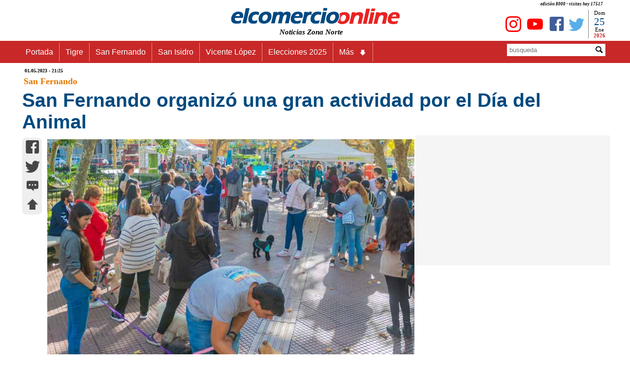

--- FILE ---
content_type: text/html
request_url: https://www.elcomercioonline.com.ar/articulos/60102203-San-Fernando-organizo-una-gran-actividad-por-el-Dia-del-Animal.html
body_size: 14351
content:
<!DOCTYPE html><html lang="es"><head><meta charset="utf-8"><meta name="language" content="es_ES"><title>San Fernando organizó una gran actividad por el Día del Animal - www.elcomercioonline.com.ar</title><META name="description" content="San Fernando celebró el Día del Animal con diversas actividades en la Plaza Mitre, donde se ofreció vacunación y castraciones para perros y gatos, entrega de chapitas identificatorias y recolección de firmas para endurecer las penas por delitos contra la fauna."><meta name="author" content="https://www.elcomercioonline.com.ar"><meta name="robots" content="max-snippet:-1, max-image-preview:large, max-video-preview:-1" /><meta name="viewport" content="width=device-width, initial-scale=1.0"><link rel="stylesheet" href="https://www.elcomercioonline.com.ar/stylesnotas.css"><link rel="stylesheet" href="https://www.elcomercioonline.com.ar/combinadonotas1.css"><script src="https://www.elcomercioonline.com.ar/main.js"></script><link rel="shortcut icon" href="/favicon.ico" type="image/x-icon"><meta property="og:locale" content="es_ES"><meta property="og:type" content="article"><meta property="og:title" content="San Fernando organizó una gran actividad por el Día del Animal"><meta property="og:description" content="El Municipio de San Fernando organizó una jornada de protección y concientización por el Día del Animal Se realizaron vacunaciones castraciones y entrega de chapitas identificatorias para perros y gatos además de recolectar firmas para modificar la Ley de Conservación de la Fauna Silvestre "><meta property="og:url" content="https://www.elcomercioonline.com.ar/articulos/60102203-San-Fernando-organizo-una-gran-actividad-por-el-Dia-del-Animal.html"><meta property="og:site_name" content="elcomercioonline.com.ar"><meta property="article:author" content="https://www.facebook.com/elcomercioonline/"><meta property="article:publisher" content="https://www.facebook.com/elcomercioonline/"><meta property="article:section" content="San Fernando"><meta property="article:published_time" content="2023-05-01T21:25:00-03:00"><meta property="article:modified_time" content="2023-05-01T21:25:00-03:00"><meta property="og:updated_time" content="2023-05-01T21:25:00-03:00"><meta property="article:tag" content="Día del Animal"><meta property="article:tag" content="Protección animal"><meta property="article:tag" content="zoonosis San Fernando"><meta property="article:tag" content="Alicia Aparicio"><meta property="article:tag" content="Juan Andreotti"><meta property="og:image" content="https://www.elcomercioonline.com.ar/imagenes/049235.jpg"><meta property="og:image:secure_url" content="https://www.elcomercioonline.com.ar/imagenes/049235.jpg"><meta property="og:image:width" content="750"><meta property="og:image:height" content="500"><meta property="fb:pages" content="319240313688"><meta property="fb:app_id" content="313553734539"><meta property="fb:admins" content="1008241659"><meta property="fb:admins" content="1127128149"><meta name="twitter:card" content="summary"><meta name="twitter:site" content="@elcomercioline"><meta name="twitter:creator" content="@elcomercioline"><meta name="twitter:description" content="El Municipio de San Fernando organizó una jornada de protección y concientización por el Día del Animal Se realizaron vacunaciones castraciones y entrega de chapitas identificatorias para perros y gatos además de recolectar firmas para modificar la Ley de Conservación de la Fauna Silvestre "><meta name="twitter:title" content="San Fernando organizó una gran actividad por el Día del Animal"><meta name="twitter:image" content="https://www.elcomercioonline.com.ar/imagenes/049235.jpg"><link rel="image_src" href="https://www.elcomercioonline.com.ar/imagenes/049235.jpg"><link rel="canonical" href="https://www.elcomercioonline.com.ar/articulos/60102203-San-Fernando-organizo-una-gran-actividad-por-el-Dia-del-Animal.html"/><link rel="amphtml" href="https://www.elcomercioonline.com.ar/articulos/60102203-San-Fernando-organizo-una-gran-actividad-por-el-Dia-del-Animal/amp/"><script type="application/ld+json">{"@context":"https://schema.org/","@type":"Organization","name":"elcomercioonline.com.ar","url":"https://www.elcomercioonline.com.ar","sameAs":["https://www.facebook.com/elcomercioonline","https://twitter.com/elcomercioline","https://www.instagram.com/elcomercioonline/"],"email":"info@elcomercioonline.com.ar","logo":{"@type":"ImageObject","url":"https://www.elcomercioonline.com.ar/imgweb/logored.png"}}</script><script type="application/ld+json">{"@context": "https://schema.org","@type":"BreadcrumbList","itemListElement":[{"@type":"ListItem","position":1,"name":"Portada","item":"https://www.elcomercioonline.com.ar"},{"@type":"ListItem","position":2,"name":"San Fernando","item":"https://www.elcomercioonline.com.ar/secciones/san-fernando/"},{"@type":"ListItem","position":3,"name":"San Fernando organizó una gran actividad por el Día del Animal","item":"https://www.elcomercioonline.com.ar/articulos/60102203-San-Fernando-organizo-una-gran-actividad-por-el-Dia-del-Animal.html"}]}</script><!-- Global site tag (gtag.js) - Google Analytics -->
<script src="https://www.googletagmanager.com/gtag/js?id=UA-237333-1" defer data-deferred="1"></script>
<script>
  window.dataLayer = window.dataLayer || [];
  function gtag(){dataLayer.push(arguments);}
  gtag('js', new Date());

  gtag('config', 'UA-237333-1');
</script><style>.articlefooter{}.main p a{text-decoration: none;}.main h2 a{text-decoration: none;}.main h3 a{text-decoration: none;}.main h4 a{text-decoration: none;}.main li{margin-left: 40px;}</style><style>.seguinos{float:left;width:100%;padding-top:20px;padding-bottom:20px}.seguinos2{float:left;width:100%;font-size:12px;font-style:italic;color:#fff;padding:0;background-color:#cb0000;text-align:center}.faceseg{float:left;padding-left:5px;padding-top:8px;padding-right:5px;text-align:center}.twitseg{float:left;padding-left:5px;padding-top:8px;padding-right:5px;text-align:center}.youtseg{float:left;padding-left:5px;padding-top:8px;padding-right:5px;text-align:center}.youtseg img{padding-top:2px;text-align:center}.faceseg a{color:#405d9a;text-decoration:none;font-size:45px;text-align:center}.twitseg a{color:#58aee9;text-decoration:none;font-size:45px;text-align:center}.youtseg a{color:red;text-decoration:none;font-size:45px;text-align:center}.twitseg{width:calc(100% / 5)}.faceseg{width:calc(100% / 5)}.youtseg{width:calc(100% / 5)}.temasrelcont{padding:5px}.temasrel{padding:5px;color:#5b5b5b;float:left;width:100%;font-size:14px;font-weight:700}.temarel{padding:5px;margin:3px;float:left;background:#0065e2;border:none;border-radius:8px 8px}.temarel a{padding:4px;text-decoration:none;color:#fff;font-weight:700;font-size:15px}.temasrel a{padding:15px;text-decoration:none;color:#012D63;font-weight:700;font-size:16px}.temasrel a:hover{color: #0065e2}.pubgooglebajo{clear: both;display: block;width: 100%;height: 800px}.temasrel p{padding-top:15px}</style><script charset="UTF-8" src="//web.webpushs.com/js/push/7a05cc8983c5313bd5d8680d4b8d0d19_1.js" defer></script>
</head>
<body><div class="contenedor" itemscope itemtype="https://schema.org/Article">
<header><div class="cabecera"><p>edición 8000 - visitas hoy 
17517</p><div class="logoizq"><div class="clima"></div></div><div class="logocent"><a href="https://www.elcomercioonline.com.ar/" class="home"><img src="https://www.elcomercioonline.com.ar/imgweb/logored349x40.png" alt="elcomercioonline.com.ar Noticias Zona Norte" title="elcomercioonline.com.ar Noticias Zona Norte"><span itemprop="author" itemscope itemtype="http://schema.org/Person">
<meta itemprop="name" content="elcomercioonline.com.ar Noticias Zona Norte"></span></a><p>Noticias Zona Norte</p></div><div class="logoder"><div class="fecha"><div class="dia"><script>document.write(nomdia);</script>
</div><div class="dianum"><script>document.write(fecha);</script></div><div class="mes"><script>document.write(lmeses);</script></div><div class="anio"><script>document.write(anio);</script></div></div><div class="redessociales"><div class="twit"><a href="https://twitter.com/elcomercioline" target="_blank"><span class="caret icon-twitter" title="Twitter - elcomercioonline.com.ar Noticias Zona Norte"></span></a></div><div class="face"><a href="https://www.facebook.com/elcomercioonline" target="_Blank"><span class="caret icon-facebook" title="Facebook - elcomercioonline.com.ar Noticias Zona Norte"></span></a></div><div class="yout"><a href="https://www.youtube.com/c/elcomercioonlinetv/" target="_Blank"><span class="caret icon-youtube" title="Youtube - elcomercioonline.com.ar Noticias Zona Norte"></span></a></div><div class="yout"><a href="https://www.instagram.com/elcomercioonline/" target="_Blank"><span class="caret icon-instagram" title="Instagram - elcomercioonline.com.ar Noticias Zona Norte"></span></a></div></div></div></div><meta itemprop="name" content="elcomercioonline.com.ar Noticias Zona Norte"><div class="menu_bar"><div class="title"><a href="https://www.elcomercioonline.com.ar/" class="home"><img src="https://www.elcomercioonline.com.ar/imgweb/logored349x40.png" alt="elcomercioonline.com.ar Noticias Zona Norte" title="Noticias Zona Norte"></a><p>Noticias Zona Norte</p></div><div class="boton"><a href="#" class="bt-menu"><span class="icon-menu"></span></a></div></div><div class="menu"><div class="barra"><div class="menunav"><nav><ul><li><a href="https://www.elcomercioonline.com.ar/">Portada</a></li><li><a href="https://www.elcomercioonline.com.ar/secciones/tigre/">Tigre</a></li><li><a href="https://www.elcomercioonline.com.ar/secciones/san-fernando/">San Fernando</a></li><li><a href="https://www.elcomercioonline.com.ar/secciones/san-isidro/">San Isidro</a></li><li><a href="https://www.elcomercioonline.com.ar/secciones/vicente-lopez/">Vicente López</a></li><li><a href="https://www.elcomercioonline.com.ar/tag/elecciones-2025/">Elecciones 2025</a></li><li class="submenu"><a href="#">Más<span class="caret icon-arrow-bold-down"></span></a><ul class="children"><li><a href="https://www.elcomercioonline.com.ar/secciones/actualidad/">Actualidad</a></li><li><a href="https://www.elcomercioonline.com.ar/secciones/deportes/">Deportes</a></li><li><a href="https://www.elcomercioonline.com.ar/secciones/policiales/">Policiales</a></li><li><a href="https://www.elcomercioonline.com.ar/secciones/politica/">Política</a></li><li><a href="https://www.elcomercioonline.com.ar/secciones/espectaculos/">Espectáculos</a></li><li><a href="https://www.elcomercioonline.com.ar/secciones/internacionales/">Internacional</a></li><li><a href="https://www.elcomercioonline.com.ar/secciones/informacion-general/">Inf. General</a></li><li class="submenu"><a href="#">Coronavirus<span class="caret icon-arrow-bold-down"></span></a><ul class="children"><li><a href="https://www.elcomercioonline.com.ar/coronavirus-tigre/"><h2>Tigre</h2></a></li><li><a href="https://www.elcomercioonline.com.ar/coronavirus-san-fernando/"><h2>San Fernando</h2></a></li><li><a href="https://www.elcomercioonline.com.ar/coronavirus-san-isidro/"><h2>San Isidro</h2></a></li><li><a href="https://www.elcomercioonline.com.ar/coronavirus-vicente-lopez/"><h2>Vicente López</h2></a></li></ul></li></ul></li></ul></nav></div><div class="search"><form method="POST" action="https://www.elcomercioonline.com.ar/search/"><div class="inptext"><input type="text" maxlength="20" name="Busqueda" placeholder="busqueda"></div><div class="button"><button type="Submit"><span class="caret icon-magnifying-glass"></span></button></div></form></div></div>
</div>
</header>
<main class="cuerpo">
<article id="subir">
<header>
<div itemprop="datePublished" content="2023-05-01T21:25-03:00" class="fechpub"><meta itemprop="dateModified" content="2023-05-01T21:25-03:00">
01.05.2023 - 21:25</div>
<div itemprop="articleSection" class="seccion-localidad"><a href=https://www.elcomercioonline.com.ar/secciones/san-fernando/>San Fernando</a></div>
		
<div class="titulo">
<h1 itemprop="headline">
San Fernando organizó una gran actividad por el Día del Animal
</h1>
</div>
</header>
<meta itemscope itemprop="mainEntityOfPage" itemType="https://schema.org/WebPage" itemid="https://www.elcomercioonline.com.ar/articulos/60102203-San-Fernando-organizo-una-gran-actividad-por-el-Dia-del-Animal.html"/>
<div class="espsocial"><div class="socialnotas"><div class="socialwhatsapp2"><a href="whatsapp://send?text=https://www.elcomercioonline.com.ar/articulos/60102203-San-Fernando-organizo-una-gran-actividad-por-el-Dia-del-Animal.html" data-action="share/whatsapp/share"><span class="caret icon-whatsapp" title="whatsapp"></span></a></div><div class="socialfacebook2"><a href="https://m.facebook.com/sharer.php?u=https://www.elcomercioonline.com.ar/articulos/60102203-San-Fernando-organizo-una-gran-actividad-por-el-Dia-del-Animal.html" target="_blank" onClick="window.open(this.href,this.target, 'top=80,left=250,width=600,height=400,resizable=no,scrollbars=0'); return false;"><span class="caret icon-facebook" title="facebook"></span></a></div><div class="socialtwitter2"><a href="javascript:AbrirCentrado('https://twitter.com/intent/tweet?text=','San Fernando organizó una gran actividad por el Día del Animal','&amp;url=https://www.elcomercioonline.com.ar/articulos/60102203-San-Fernando-organizo-una-gran-actividad-por-el-Dia-del-Animal.html&amp;related=elcomercioonline&amp;via=elcomercioline','twitter','600','400','');"><span class="caret icon-twitter" title="twitter"></span></a></div><div class="socialcomentar2"><a href="#comentarios" title="comentar..."><span class="caret icon-typing" title="comentar..."></span></a></div><div class="socialsubir2"><a href="#subir" title="subir..."><span class="caret icon-arrow-bold-up" title="subir..."></span></a></div></div></div>
<div class="nota"><div class="fotos"><span itemprop="image" itemscope itemtype="https://schema.org/ImageObject"><meta itemprop="url" content="https://www.elcomercioonline.com.ar/imagenes/049235.jpg"><meta itemprop="width" content="750"><meta itemprop="height" content="500"></span><span itemprop="image" itemscope itemtype="https://schema.org/ImageObject"><meta itemprop="url" content="https://www.elcomercioonline.com.ar/imagenes/049236.jpg"><meta itemprop="width" content="750"><meta itemprop="height" content="500"></span><div class="navegadorimg"><div class="slides"><img src="https://www.elcomercioonline.com.ar/imagenes/049235.jpg" alt="San Fernando organizó una gran actividad por el Día del Animal" title="San Fernando organizó una gran actividad por el Día del Animal" ><img src="https://www.elcomercioonline.com.ar/imagenes/049236.jpg" alt="San Fernando organizó una gran actividad por el Día del Animal" title="San Fernando organizó una gran actividad por el Día del Animal" loading=lazy></div></div>
<script src="https://www.elcomercioonline.com.ar/slides/jquery-1.9.1.min.js"></script><script src="https://www.elcomercioonline.com.ar/slides/jquery.slides.min.js"></script><script>$(function(){$(".slides").slidesjs({});});</script>
</div>
<div class="cuerponota"><div itemprop="articleBody" class="main">
El Municipio de San Fernando organizó una jornada de protección y concientización por el Día del Animal. Se realizaron vacunaciones, castraciones y entrega de chapitas identificatorias para perros y gatos, además de recolectar firmas para modificar la Ley de Conservación de la Fauna Silvestre. 
<div class="pubgoogle">
    <!-- NOTA-PAGE -->
<ins class="adsbygoogle"
     style="display:block"
     data-ad-client="ca-pub-0847034895604961"
     data-ad-slot="7763427760"
     data-ad-format="auto"
     data-full-width-responsive="true"></ins>
<script>
     (adsbygoogle = window.adsbygoogle || []).push({});
</script>
</div>
<p>La Secretar&iacute;a de Desarrollo Social, Educaci&oacute;n y Medio Ambiente, a trav&eacute;s del Centro de Atenci&oacute;n Vecinal, realiz&oacute; vacunaci&oacute;n y castraciones de perros y gatos, entreg&oacute; chapitas identificatorias para los animales y recolect&oacute; firmas para endurecer las penas de la Ley de Conservaci&oacute;n de la Fauna Silvestre por delitos contra los animales aut&oacute;ctonos.</p><BR><p>El Intendente Juan Andreotti, quien estuvo presente en el lugar acompa&ntilde;ado por la Diputada Nacional Alicia Aparicio, expres&oacute; su satisfacci&oacute;n con la jornada: "Compartimos una jornada de concientizaci&oacute;n sobre el cuidado de los animales y la convivencia con ellos, de la que participaron diferentes &aacute;reas del Municipio; se vacun&oacute;, se realizaron castraciones y chapitas para perros y gatos con el tel&eacute;fono de sus due&ntilde;os. Adem&aacute;s, estamos juntando firmas para una Ley presentada por la Diputada Alicia Aparicio que modifica la Ley de Conservaci&oacute;n de la Fauna Silvestre endureciendo las penas por delitos contra la fauna".</p><BR><p>El Intendente tambi&eacute;n destac&oacute; la importancia de una ciudad amigable con el medio ambiente: "Buscamos entre todos ser una ciudad amigable con el medio ambiente, la naturaleza y los animales, entendiendo que es la casa com&uacute;n donde viven no s&oacute;lo los seres humanos, sino que hay muchas otras especies con las que la compartimos. Siempre vamos a seguir trabajando todos juntos para vivir con m&aacute;s empat&iacute;a".</p><BR><p>La Diputada Nacional Alicia Aparicio, quien impuls&oacute; la Ley de Conservaci&oacute;n de la Fauna Silvestre, estuvo presente y agradeci&oacute; el apoyo de la comunidad: "Es muy importante contar con el respaldo de los vecinos y vecinas en este proyecto que busca proteger a los animales de nuestro pa&iacute;s. La jornada de hoy en San Fernando demuestra que hay una conciencia creciente en nuestra sociedad sobre la importancia de cuidar a todas las especies con las que compartimos nuestro h&aacute;bitat".</p><BR><p>En la actividad tambi&eacute;n particip&oacute; la Secretaria de Desarrollo Social, Educaci&oacute;n y Medio Ambiente Eva Andreotti, junto a otros funcionarios y vecinos que disfrutaron de las actividades y aprovecharon los servicios ofrecidos por el Municipio.</p></div>
<footer class="articlefooter">

<div class="temasrelcont">
<div class="temasrel">
Temas Relacionados:
</div>
<div class="temarel"><a href="https://www.elcomercioonline.com.ar/tag/dia-del-animal/" title="Día del Animal">Día del Animal</a></div><div class="temarel"><a href="https://www.elcomercioonline.com.ar/tag/proteccion-animal/" title="Protección animal">Protección animal</a></div><div class="temarel"><a href="https://www.elcomercioonline.com.ar/tag/zoonosis-san-fernando/" title="Información sobre Zoonosis de San Fernando ">Zoonosis San Fernando</a></div><div class="temarel"><a href="https://www.elcomercioonline.com.ar/tag/alicia-aparicio/" title="Alicia Aparicio">Alicia Aparicio</a></div><div class="temarel"><a href="https://www.elcomercioonline.com.ar/tag/juan-andreotti/" title="Juan Andreotti Intendente de San Fernando">Juan Andreotti</a></div></div><div class="temasrel"></div>
<div class="volver"><a href="https://www.elcomercioonline.com.ar" title="Noticias Zona Norte"><span itemprop="publisher" itemscope itemtype="http://schema.org/Organization">
<span itemprop="name">elcomercioonline.com.ar</span><span itemprop="logo" itemscope itemtype="https://schema.org/ImageObject"><meta itemprop="url" content="https://www.elcomercioonline.com.ar/imgweb/logored.png"></span></span></a></div>
<div class="seguinos"><div class="seguinos2">Seguinos en nuestras redes!</div><div class="twitseg"><a href="https://twitter.com/elcomercioline" target="_blank"><span class="caret icon-twitter" title="Twitter"></span></a></div><div class="faceseg"><a href="https://www.facebook.com/elcomercioonline" target="_Blank"><span class="caret icon-facebook" title="Facebook"></span></a></div><div class="youtseg"><a href="https://www.youtube.com/c/elcomercioonlinetv?sub_confirmation=1" target="_Blank"><span class="caret icon-youtube" title="Youtube"></span></a></div><div class="youtseg"><a href="https://www.instagram.com/elcomercioonline/" target="_Blank"><span class="caret icon-instagram" title="Instagram"></span></a></div><div class="youtseg"><a href="https://news.google.com/publications/CAAiEKsOEQxuyPlXngiqBAHsCdwqFAgKIhCrDhEMbsj5V54IqgQB7Anc?hl=es-419&gl=AR&ceid=AR%3Aes-419" target="_Blank"><span title="Google News"><img src="https://www.elcomercioonline.com.ar/imgweb/gnews.png" width="45" alt="Google News" loading=lazy /></span></a></div></div>
<div class="pubgooglebajo">
<!-- NOTA-PIE -->
<ins class="adsbygoogle"
     style="display:block"
     data-ad-client="ca-pub-0847034895604961"
     data-ad-slot="2319529397"
     data-ad-format="auto"
     data-full-width-responsive="true"></ins>
<script>
     (adsbygoogle = window.adsbygoogle || []).push({});
</script></div>

</footer>
</div>
</div>
</article>
<aside><div class="publicidad"><script async src="https://pagead2.googlesyndication.com/pagead/js/adsbygoogle.js?client=ca-pub-0847034895604961"
     crossorigin="anonymous"></script>
<!-- N-REMPLAZO-PUB -->
<ins class="adsbygoogle"
     style="display:inline-block;width:300px;height:250px"
     data-ad-client="ca-pub-0847034895604961"
     data-ad-slot="8081205195"></ins>
<script>
     (adsbygoogle = window.adsbygoogle || []).push({});
</script>
</div>
</aside></main></div><script>document.addEventListener("DOMContentLoaded",function(t){var e=document.querySelectorAll(".lazyLoad"),n=new IntersectionObserver(function(t,e){t.forEach(function(t){var e;t.isIntersecting?(e=t.target.attributes["data-src"].textContent,t.target.src=e,t.target.classList.add("visible")):t.target.classList.remove("visible")})});e.forEach(function(t){n.observe(t)})});</script><section class="portada"><div class="seccion-localidad-portada">
<p><a title="Últimas Noticias" href="https://www.elcomercioonline.com.ar/">Últimas Noticias</a></p>
</div><div class="three">
<div class="topleft">
					<div class="double"><div class="notasabajo"><div><img src="https://www.elcomercioonline.com.ar/imagenes/053862.jpg" alt="Soberanía real y seguridad Nacional: La Argentina ante un mundo que ya cambió" title="Soberanía real y seguridad Nacional: La Argentina ante un mundo que ya cambió" loading=lazy >
</div><div class="titnts"><a href="https://www.elcomercioonline.com.ar/articulos/60107465-Soberania-real-y-seguridad-Nacional-La-Argentina-ante-un-mundo-que-ya-cambio.html" title="Soberanía real y seguridad Nacional: La Argentina ante un mundo que ya cambió">Soberanía real y seguridad Nacional: La Argentina ante un mundo que ya cambió</a></div></div></div>
		</div>
		<div class="topleft">
					<div class="double"><div class="notasabajo"><div><img src="https://www.elcomercioonline.com.ar/imagenes/045606.jpg" alt="Peña folclórica en Tigre: febrero se vive a puro folclore en el Concejo Deliberante" title="Peña folclórica en Tigre: febrero se vive a puro folclore en el Concejo Deliberante" loading=lazy >
</div><div class="titnts"><a href="https://www.elcomercioonline.com.ar/articulos/60107464-Pena-folclorica-en-Tigre-febrero-se-vive-a-puro-folclore-en-el-Concejo-Deliberante.html" title="Peña folclórica en Tigre: febrero se vive a puro folclore en el Concejo Deliberante">Peña folclórica en Tigre: febrero se vive a puro folclore en el Concejo Deliberante</a></div></div></div>
		</div>
		<div class="topleft">
					<div class="double"><div class="notasabajo"><div><img src="https://www.elcomercioonline.com.ar/imagenes/052042.jpg" alt="Tarjeta Soy Tigre: descuentos de hasta 20% para disfrutar el turismo durante el verano" title="Tarjeta Soy Tigre: descuentos de hasta 20% para disfrutar el turismo durante el verano" loading=lazy >
</div><div class="titnts"><a href="https://www.elcomercioonline.com.ar/articulos/60107463-Tarjeta-Soy-Tigre-descuentos-de-hasta-20-para-disfrutar-el-turismo-durante-el-verano.html" title="Tarjeta Soy Tigre: descuentos de hasta 20% para disfrutar el turismo durante el verano">Tarjeta Soy Tigre: descuentos de hasta 20% para disfrutar el turismo durante el verano</a></div></div></div>
		</div>
</div><div class="three">
<div class="topleft">
					<div class="double"><div class="notasabajo"><div><img src="https://www.elcomercioonline.com.ar/imagenes/053861.jpg" alt="La Colonia de Verano 2026 en Tigre sumó actividades en la Pista de Atletismo Municipal" title="La Colonia de Verano 2026 en Tigre sumó actividades en la Pista de Atletismo Municipal" loading=lazy >
</div><div class="titnts"><a href="https://www.elcomercioonline.com.ar/articulos/60107462-La-Colonia-de-Verano-2026-en-Tigre-sumo-actividades-en-la-Pista-de-Atletismo-Municipal.html" title="La Colonia de Verano 2026 en Tigre sumó actividades en la Pista de Atletismo Municipal">La Colonia de Verano 2026 en Tigre sumó actividades en la Pista de Atletismo Municipal</a></div></div></div>
		</div>
		<div class="topleft">
					<div class="double"><div class="notasabajo"><div><img src="https://www.elcomercioonline.com.ar/imagenes/053860.jpg" alt="Choque entre moto y camioneta en General Pacheco: el conductor dio positivo en el narcotest" title="Choque entre moto y camioneta en General Pacheco: el conductor dio positivo en el narcotest" loading=lazy >
</div><div class="titnts"><a href="https://www.elcomercioonline.com.ar/articulos/60107461-Choque-entre-moto-y-camioneta-en-General-Pacheco-el-conductor-dio-positivo-en-el-narcotest.html" title="Choque entre moto y camioneta en General Pacheco: el conductor dio positivo en el narcotest">Choque entre moto y camioneta en General Pacheco: el conductor dio positivo en el narcotest</a></div></div></div>
		</div>
		<div class="topleft">
					<div class="double"><div class="notasabajo"><div><img src="https://www.elcomercioonline.com.ar/imagenes/053859.jpg" alt="Tigre presentó oficialmente al Pity Martínez tras la firma de su contrato" title="Tigre presentó oficialmente al Pity Martínez tras la firma de su contrato" loading=lazy >
</div><div class="titnts"><a href="https://www.elcomercioonline.com.ar/articulos/60107460-Tigre-presento-oficialmente-al-Pity-Martinez-tras-la-firma-de-su-contrato.html" title="Tigre presentó oficialmente al Pity Martínez tras la firma de su contrato">Tigre presentó oficialmente al Pity Martínez tras la firma de su contrato</a></div></div></div>
		</div>
</div></section><footer class="footerbajo"><div class="base1"><img src="https://www.elcomercioonline.com.ar/imgweb/logo-cortado.jpg" alt="Logo-Fotter" loading=lazy></div><div class="base2">COPYRIGHT 2008-2021 - Todos los derechos reservados.</div></footer>
<script data-cfasync="false" type="text/javascript" id="clever-core">
/* <![CDATA[ */
    (function (document, window) {
        var a, c = document.createElement("script"), f = window.frameElement;

        c.id = "CleverCoreLoader76435";
        c.src = "https://scripts.cleverwebserver.com/adf33adf73add840dd381a11fcdfd294.js";

        c.async = !0;
        c.type = "text/javascript";
        c.setAttribute("data-target", window.name || (f && f.getAttribute("id")));
        c.setAttribute("data-callback", "put-your-callback-function-here");
        c.setAttribute("data-callback-url-click", "put-your-click-macro-here");
        c.setAttribute("data-callback-url-view", "put-your-view-macro-here");

        try {
            a = parent.document.getElementsByTagName("script")[0] || document.getElementsByTagName("script")[0];
        } catch (e) {
            a = !1;
        }

        a || (a = document.getElementsByTagName("head")[0] || document.getElementsByTagName("body")[0]);
        a.parentNode.insertBefore(c, a);
    })(document, window);
/* ]]> */
</script>
<script  src="https://pagead2.googlesyndication.com/pagead/js/adsbygoogle.js?client=ca-pub-0847034895604961"
     crossorigin="anonymous" defer></script>
</body></html>

--- FILE ---
content_type: text/html; charset=utf-8
request_url: https://www.google.com/recaptcha/api2/aframe
body_size: 269
content:
<!DOCTYPE HTML><html><head><meta http-equiv="content-type" content="text/html; charset=UTF-8"></head><body><script nonce="VWhrDWX8UtqIXT9S0ADNUQ">/** Anti-fraud and anti-abuse applications only. See google.com/recaptcha */ try{var clients={'sodar':'https://pagead2.googlesyndication.com/pagead/sodar?'};window.addEventListener("message",function(a){try{if(a.source===window.parent){var b=JSON.parse(a.data);var c=clients[b['id']];if(c){var d=document.createElement('img');d.src=c+b['params']+'&rc='+(localStorage.getItem("rc::a")?sessionStorage.getItem("rc::b"):"");window.document.body.appendChild(d);sessionStorage.setItem("rc::e",parseInt(sessionStorage.getItem("rc::e")||0)+1);localStorage.setItem("rc::h",'1769336383006');}}}catch(b){}});window.parent.postMessage("_grecaptcha_ready", "*");}catch(b){}</script></body></html>

--- FILE ---
content_type: application/javascript
request_url: https://www.elcomercioonline.com.ar/main.js
body_size: 649
content:
document.addEventListener('DOMContentLoaded', main);

var contador = 1;

function main() {
  document.querySelector('.boton').addEventListener('click', function () {
    var nav = document.querySelector('nav');
    if (contador === 1) {
      nav.style.left = '0';
      contador = 0;
    } else {
      contador = 1;
      nav.style.left = '-100%';
    }
  });

  document.querySelector('.cuerpo').addEventListener('click', function () {
    var nav = document.querySelector('nav');
    if (contador === 1) {
      // Hacer algo si es necesario
    } else {
      contador = 1;
      nav.style.left = '-100%';
    }
  });

  // Mostramos y ocultamos submenus
  var submenus = document.querySelectorAll('.submenu');
  submenus.forEach(function (submenu) {
    submenu.addEventListener('click', function () {
      var children = this.querySelector('.children');
      if (children) {
        if (children.style.display === 'none' || children.style.display === '') {
          children.style.display = 'block';
        } else {
          children.style.display = 'none';
        }
      }
    });
  });

  // Resto del código...
}

function AbrirCentrado(Url1, Url2, Url3, NombreVentana, width, height, extras) {
  var Url4 = encodeURIComponent(Url2);
  var Url = Url1 + Url4 + Url3;
  var largo = width;
  var altura = height;
  var adicionales = extras;
  var top = (screen.height - altura) / 2;
  var izquierda = (screen.width - largo) / 2;
  nuevaVentana = window.open('' + Url + '', '' + NombreVentana + '', 'width=' + largo + ',height=' + altura + ',top=' + top + ',left=' + izquierda + ',features=' + adicionales + '');
  nuevaVentana.focus();
}

document.addEventListener('DOMContentLoaded', function () {
  var altura = document.querySelector('.socialnotas').offsetTop;
  var ancho = screen.width;
  window.addEventListener('scroll', function () {
    if (ancho > 720) {
      if (window.scrollY > altura) {
        document.querySelector('.socialnotas').classList.add('socialnotas-fixed');
      } else {
        document.querySelector('.socialnotas').classList.remove('socialnotas-fixed');
      }
    }
  });
});

var meses = new Array(13);
meses[1] = "Ene";
meses[2] = "Feb";
meses[3] = "Mar";
meses[4] = "Abr";
meses[5] = "May";
meses[6] = "Jun";
meses[7] = "Jul";
meses[8] = "Ago";
meses[9] = "Sep";
meses[10] = "Oct";
meses[11] = "Nov";
meses[12] = "Dic";
var tiempo = new Date();
var lmeses = meses[tiempo.getMonth() + 1];
var fecha = tiempo.getDate();
var anio = tiempo.getFullYear();
var ahora = new Date();
var dias = new Array(7);
dias[0] = "Dom";
dias[1] = "Lun";
dias[2] = "Mar";
dias[3] = "Mie";
dias[4] = "Jue";
dias[5] = "Vie";
dias[6] = "Sab";
var nomdia = dias[tiempo.getDay()];
